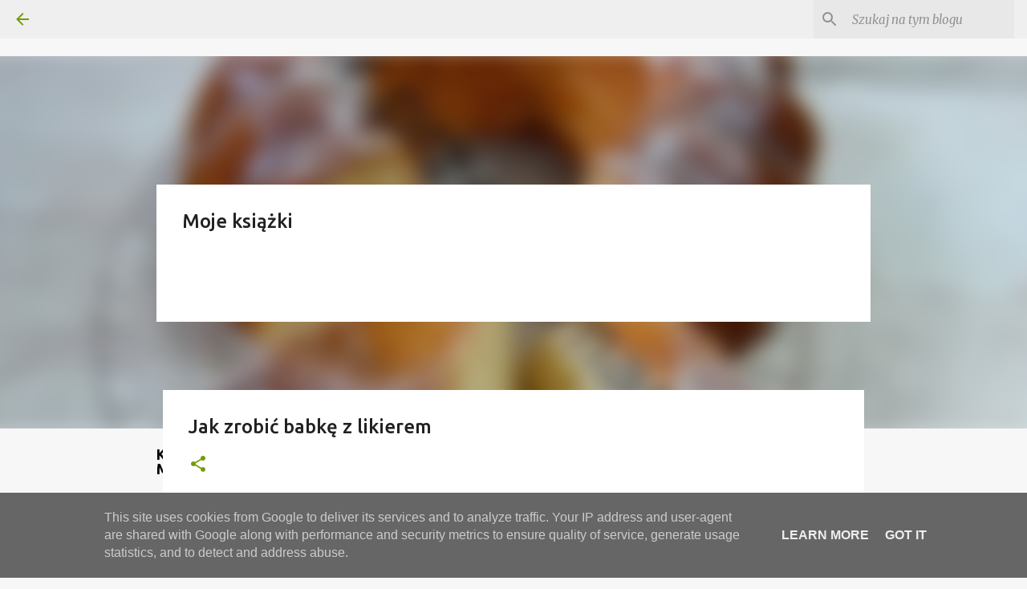

--- FILE ---
content_type: text/html; charset=utf-8
request_url: https://accounts.google.com/o/oauth2/postmessageRelay?parent=https%3A%2F%2Fwww.przepismamy.pl&jsh=m%3B%2F_%2Fscs%2Fabc-static%2F_%2Fjs%2Fk%3Dgapi.lb.en.2kN9-TZiXrM.O%2Fd%3D1%2Frs%3DAHpOoo_B4hu0FeWRuWHfxnZ3V0WubwN7Qw%2Fm%3D__features__
body_size: 163
content:
<!DOCTYPE html><html><head><title></title><meta http-equiv="content-type" content="text/html; charset=utf-8"><meta http-equiv="X-UA-Compatible" content="IE=edge"><meta name="viewport" content="width=device-width, initial-scale=1, minimum-scale=1, maximum-scale=1, user-scalable=0"><script src='https://ssl.gstatic.com/accounts/o/2580342461-postmessagerelay.js' nonce="_WUwJHgWDzgOl0Z-rOZjeQ"></script></head><body><script type="text/javascript" src="https://apis.google.com/js/rpc:shindig_random.js?onload=init" nonce="_WUwJHgWDzgOl0Z-rOZjeQ"></script></body></html>

--- FILE ---
content_type: text/html; charset=utf-8
request_url: https://www.google.com/recaptcha/api2/aframe
body_size: 268
content:
<!DOCTYPE HTML><html><head><meta http-equiv="content-type" content="text/html; charset=UTF-8"></head><body><script nonce="ONn_QWe1sGbQH3_mxNUIPA">/** Anti-fraud and anti-abuse applications only. See google.com/recaptcha */ try{var clients={'sodar':'https://pagead2.googlesyndication.com/pagead/sodar?'};window.addEventListener("message",function(a){try{if(a.source===window.parent){var b=JSON.parse(a.data);var c=clients[b['id']];if(c){var d=document.createElement('img');d.src=c+b['params']+'&rc='+(localStorage.getItem("rc::a")?sessionStorage.getItem("rc::b"):"");window.document.body.appendChild(d);sessionStorage.setItem("rc::e",parseInt(sessionStorage.getItem("rc::e")||0)+1);localStorage.setItem("rc::h",'1769513654484');}}}catch(b){}});window.parent.postMessage("_grecaptcha_ready", "*");}catch(b){}</script></body></html>